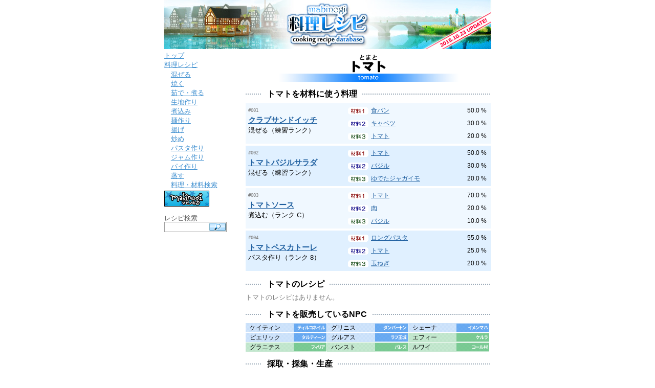

--- FILE ---
content_type: text/html; charset=utf-8
request_url: https://erinn-note.net/mabinogi/cooking/item/tomato.aspx
body_size: 2333
content:
<?xml version="1.0" encoding="utf-8" ?>
<!DOCTYPE html>
<html lang="ja">
<head>
  <meta charset="utf-8" />
  <meta name="keywords" />
  <meta name="description" />
  <link rel="made" href="/mabinogi/index.aspx" />
  <link rel="start" href="/mabinogi/index.aspx" />
  <link rel="stylesheet" type="text/css" href="../_resource/theme/master.css" />
  <link rel="Stylesheet" href="../_resource/theme/recipe_search_result.css" />
  <link rel="Stylesheet" href="../_resource/theme/recipe_item.css" />
  <link rel="Stylesheet" href="../_resource/theme/area_tag.css" />
  <link rel="Stylesheet" href="_resource/css/item.css" />
  <title>彩香のえりんのーと</title>
</head>
<body>
<div id="body">
  <h1><a href="../index.aspx"><strong>マビノギ 料理レシピ データベース</strong><img src="../../_resource/img/blank.gif" width="4" height="4" alt="マビノギ 料理レシピ データベース" /></a></h1>
  <div id="navi">
    <ul>
      <li><a href="../../">トップ</a></li>
      <li><a href="../">料理レシピ</a>
        <ul>
          <li><a href="../search.aspx?preset=rank_p">混ぜる</a></li>
          <li><a href="../search.aspx?preset=rank_f">焼く</a></li>
          <li><a href="../search.aspx?preset=rank_e">茹で・煮る</a></li>
          <li><a href="../search.aspx?preset=rank_d">生地作り</a></li>
          <li><a href="../search.aspx?preset=rank_c">煮込み</a></li>
          <li><a href="../search.aspx?preset=rank_b">麺作り</a></li>
          <li><a href="../search.aspx?preset=rank_a">揚げ</a></li>
          <li><a href="../search.aspx?preset=rank_9">炒め</a></li>
          <li><a href="../search.aspx?preset=rank_8">パスタ作り</a></li>
          <li><a href="../search.aspx?preset=rank_7">ジャム作り</a></li>
          <li><a href="../search.aspx?preset=rank_6">パイ作り</a></li>
          <li><a href="../search.aspx?preset=rank_5">蒸す</a></li>
          <li><a href="../search.aspx">料理・材料検索</a></li>
          
          
        </ul>
      </li>
      <li><a href="http://www.mabinogi.jp"><img src="../_resource/img/mabi_banner_blue.gif" width="88" height="31" alt="無料オンラインゲーム マビノギ - Fantasy LIFE!" /></a></li>
      <li>
        <form action="/mabinogi/cooking/search.aspx" method="get" id="search">
          <div>
            <input type="hidden" name="rng" value="all" />
            <div class="label">
              レシピ検索
            </div>
            <div class="searchbox">
              <input type="text" name="val" class="keyword" /><input type="submit" value="送信" class="submit" />
            </div>
          </div>
        </form>
      </li>
    </ul>
  </div>
  <div id="content">
    

<h2 id="ctl00_PageContent_Caption" style="background:url(../caption/tomato.png) top center no-repeat;padding-top:56px;"><strong>トマト</strong></h2>
<h3 class="border"><span>トマトを材料に使う料理</span></h3>
<ul id="searchresult">
  <li class="item">
    <div class="item odd">
      <p>
        <span class="num">#001</span><br />
        <a href="/mabinogi/cooking/recipe/club_sandwich.aspx" title="クラブサンドイッチのレシピ">クラブサンドイッチ</a><br />
        <span class="cookery">混ぜる（練習ランク）</span>
      </p>
      <ol>
        <li><span class="stuff stuff1"><a href="/mabinogi/cooking/item/tin_bread.aspx" title="食パンのアイテム情報">食パン</a></span> 50.0 %</li>
        <li><span class="stuff stuff2"><a href="/mabinogi/cooking/item/cabbage.aspx" title="キャベツのアイテム情報">キャベツ</a></span> 30.0 %</li>
        <li><span class="stuff stuff3"><a href="/mabinogi/cooking/item/tomato.aspx" title="トマトのアイテム情報">トマト</a></span> 20.0 %</li>
      </ol>
    </div>
  </li>
  <li class="item">
    <div class="item even">
      <p>
        <span class="num">#002</span><br />
        <a href="/mabinogi/cooking/recipe/tomato_basil_salad.aspx" title="トマトバジルサラダのレシピ">トマトバジルサラダ</a><br />
        <span class="cookery">混ぜる（練習ランク）</span>
      </p>
      <ol>
        <li><span class="stuff stuff1"><a href="/mabinogi/cooking/item/tomato.aspx" title="トマトのアイテム情報">トマト</a></span> 50.0 %</li>
        <li><span class="stuff stuff2"><a href="/mabinogi/cooking/item/basil.aspx" title="バジルのアイテム情報">バジル</a></span> 30.0 %</li>
        <li><span class="stuff stuff3"><a href="/mabinogi/cooking/item/boiled_potato.aspx" title="ゆでたジャガイモのアイテム情報">ゆでたジャガイモ</a></span> 20.0 %</li>
      </ol>
    </div>
  </li>
  <li class="item">
    <div class="item odd">
      <p>
        <span class="num">#003</span><br />
        <a href="/mabinogi/cooking/recipe/tomato_paste.aspx" title="トマトソースのレシピ">トマトソース</a><br />
        <span class="cookery">煮込む（ランク C）</span>
      </p>
      <ol>
        <li><span class="stuff stuff1"><a href="/mabinogi/cooking/item/tomato.aspx" title="トマトのアイテム情報">トマト</a></span> 70.0 %</li>
        <li><span class="stuff stuff2"><a href="/mabinogi/cooking/item/slice_of_meat.aspx" title="肉のアイテム情報">肉</a></span> 20.0 %</li>
        <li><span class="stuff stuff3"><a href="/mabinogi/cooking/item/basil.aspx" title="バジルのアイテム情報">バジル</a></span> 10.0 %</li>
      </ol>
    </div>
  </li>
  <li class="item">
    <div class="item even">
      <p>
        <span class="num">#004</span><br />
        <a href="/mabinogi/cooking/recipe/tomato_pescatore.aspx" title="トマトペスカトーレのレシピ">トマトペスカトーレ</a><br />
        <span class="cookery">パスタ作り（ランク 8）</span>
      </p>
      <ol>
        <li><span class="stuff stuff1"><a href="/mabinogi/cooking/item/long_pasta.aspx" title="ロングパスタのアイテム情報">ロングパスタ</a></span> 55.0 %</li>
        <li><span class="stuff stuff2"><a href="/mabinogi/cooking/item/tomato.aspx" title="トマトのアイテム情報">トマト</a></span> 25.0 %</li>
        <li><span class="stuff stuff3"><a href="/mabinogi/cooking/item/onion.aspx" title="玉ねぎのアイテム情報">玉ねぎ</a></span> 20.0 %</li>
      </ol>
    </div>
  </li>
</ul>

<hr />
<h3 class="border"><span>トマトのレシピ</span></h3>
<small><span class="gray">トマトのレシピはありません。</span></small>
<hr />
<h3 class="border"><span>トマトを販売しているNPC</span></h3>
<ul style="list-style-type:none;">
  <li class="area_tag area_tag_tir_chonaill" style="float:left;width:158px;margin:1px 1px 0px 0px;">ケイティン</li>
  <li class="area_tag area_tag_dunbarton" style="float:left;width:158px;margin:1px 1px 0px 0px;">グリニス</li>
  <li class="area_tag area_tag_emainmacha" style="float:left;width:158px;margin:1px 1px 0px 0px;">シェーナ</li>
  <li class="area_tag area_tag_taillteann" style="float:left;width:158px;margin:1px 1px 0px 0px;">ピエリック</li>
  <li class="area_tag area_tag_rath_castle" style="float:left;width:158px;margin:1px 1px 0px 0px;">グルアス</li>
  <li class="area_tag area_tag_qilla_base_camp" style="float:left;width:158px;margin:1px 1px 0px 0px;">エフィー</li>
  <li class="area_tag area_tag_filia" style="float:left;width:158px;margin:1px 1px 0px 0px;">グラニテス</li>
  <li class="area_tag area_tag_vales" style="float:left;width:158px;margin:1px 1px 0px 0px;">バンスト</li>
  <li class="area_tag area_tag_cor" style="float:left;width:158px;margin:1px 1px 0px 0px;">ルワイ</li>
</ul>
<hr />
<h3 class="border"><span>採取・採集・生産</span></h3>
<small><span class="gray">採取・採集・生産方法はありません。</span></small>


  </div>
  <hr />
  <div id="foot">
    <div style="margin-bottom: 8px;">
      <ul>
        <li><a href="#body" onclick="window.scroll(0, 0); return false;">ページトップ</a></li>
        <li><a href="../../index.aspx">えりんのーとトップ</a></li>
        <li><a href="../index.aspx">料理レシピトップ</a></li>
      </ul>
    </div>
    <div class="copyright nexon">
      <em>マビノギのゲーム画面およびゲーム内情報の著作権は株式会社ネクソンに帰属します。</em>
    </div>
    <div class="copyright ayaka">
      <em>Copyright, Ayaka All Rights Reserved.</em>
    </div>
  </div>
</div>
</body>
</html>


--- FILE ---
content_type: text/css
request_url: https://erinn-note.net/mabinogi/cooking/_resource/theme/master.css
body_size: 1049
content:
*
{
	margin: 0px;
	padding: 0px;
}

body
{
	text-align: center;
  font-family: sans-serif;
}

h1
{
	background: url(lakeside/header.jpg) top center no-repeat;
	padding: 0px;
	margin: 0px;
}

h1 strong, h2 strong, h3 strong, h4 strong
{
	position: absolute;
	visibility: hidden;
	overflow: hidden;
	width: 0px;
	height: 0px;
}

h1 img
{
	width: 640px;
	height: 96px;
	vertical-align: middle;
}

h2
{
	font-size: 110%;
	font-weight: bold;
	margin: 8px 0px;
	line-height: 150%;
}

h2.ribbon
{
	background: url(lakeside/head_ribbon.png) top center no-repeat;
	text-align: center;
	padding: 8px 0px 8px 0px;
	color: #336DB5;
	font-weight: normal;
	line-height: 32px;
}

h3
{
	font-size: 100%;
	font-weight: bold;
	margin: 6px 0px;
	line-height: 150%;
}

h3.border
{
	background: url(lakeside/head_border.png) left center repeat-x;
	line-height: 1em;
	vertical-align: text-bottom;
	padding: 4px 2em;
}

h3.border span
{
	padding: 0px 10px;
	background: #ffffff;
}

hr
{
	clear: both;
	border: 0px;
	visibility: hidden;
}

a:link
{
	color: #2060a0;
}

a:visited
{
	color: #8060d0;
}

a:hover, a:active, a:focus
{
	color: #ff8040;
}

a img
{
	border: 0px;
}

div.clear
{
	clear: both;
}

span.gray
{
	color: #808080;
}

#body
{
	text-align: left;
	width: 640px;
	margin: 0px auto;
	background: #ffffff;
	color: #000000;
}

#navi
{
	font-size: 80%;
	line-height: 120%;
	border: 1px solid white;
	width: 148px;
	float: left;
}

#navi ul
{
	margin: 4px 0px 4px 0px;
	list-style-type: none;
}

#navi ul ul
{
	margin: 4px 0px 4px 1em;
	list-style-type: none;
}

#navi ul li
{
	margin: 3px 0px;
}

#navi ul li a:link, #navi ul li a:visited
{
	color: #4090d0;
}

#navi ul li a:hover, #navi ul li a:active, #navi ul li a:focus
{
	color: #d04040;
}

#content
{
	width: 480px; /* border: 1px solid white; /* margin-left: 158px; */
	float: right;
}

#foot
{
	clear: both;
	text-align: center;
	padding: 20px 0px 170px 0px;
	margin: 0px 0px 64px 0px;
	background: url(lakeside/footer.jpg) center bottom no-repeat;
}

#foot ul
{
	display: inline;
	padding: 0px 16px;
	background: url(lakeside/footlink_border.png) left center repeat-x;
	font-size: 75%;
}

#foot ul li
{
	display: inline;
	padding: 0px 8px;
	background: #ffffff;
	margin: 0px 8px;
}

#foot ul li a:link, #foot ul li a:visited
{
	text-decoration: none;
	color: #404060;
}

#foot ul li a:hover, #foot ul li a:focus, #foot ul li a:active
{
	text-decoration: underline;
	color: #404060;
}

#foot div.copyright
{
	padding-top: 24px;
}

#foot div.copyright em
{
	position: absolute;
	visibility: hidden;
	overflow: hidden;
	width: 0px;
	height: 0px;
}

#foot div.nexon
{
	background: url(lakeside/copyright_nexon.png) top center no-repeat;
}

#foot div.ayaka
{
	background: url(lakeside/copyright_ayaka.png) top center no-repeat;
}

#search
{
	margin: 12px 0px;
}

#search .label
{
	color: #606060;
}

#search .searchbox
{
	background: #ffffff;
	width: 120px;
	margin: 0px;
	padding: 0px;
	border: 1px solid #a0a0a0;
	height: 18px;
	text-align: right;
}

#search input.keyword
{
	width: 84px;
	height: 16px;
	vertical-align: top;
	border: 0px;
	padding: 0px;
	margin: 1px 0px 1px 1px;
	font-family: Monospace;
}

#search input.submit
{
	width: 32px;
	height: 16px;
	vertical-align: top;
	border: 0px;
	padding: 0px;
	margin: 1px 1px 1px 0px;
	font-size: 50%;
	text-indent: 10em;
	background: #d0d8f0 url(lakeside/search_submit.png) center center no-repeat;
	cursor: pointer;
}

--- FILE ---
content_type: text/css
request_url: https://erinn-note.net/mabinogi/cooking/_resource/theme/recipe_search_result.css
body_size: 463
content:
ul#searchresult
{
	font-size: 80%;
	line-height: 120%;
	list-style-type: none;
}

ul#searchresult li.item
{
	margin: 4px 0px;
	display: block;
}

ul#searchresult div.item
{
	width: 100%;
	margin: 2px 0px;
	padding: 2px 0px;
	float: left;
}

ul#searchresult div.odd
{
	background-color: #f0f8ff;
}

ul#searchresult div.even
{
	background-color: #e0f0ff;
}

ul#searchresult li.item p
{
	width: 190px;
	float: left;
	font-size: 120%;
	font-weight: bold;
	margin-left: 5px;
	line-height: 130%;
	text-indent: 0px;
}

ul#searchresult li.item p span.num
{
	font-size: 75%;
	font-family: Monospace;
	font-weight: normal;
	color: #808080;
}

ul#searchresult li.item p span.cookery
{
	font-size: 83%;
	font-weight: normal;
}

ul#searchresult li.item ol
{
	display: block;
	width: 275px;
	margin-left: 200px;
	list-style-type: none;
}

ul#searchresult li.item ol li
{
	padding: 2px 0px;
	display: block;
	text-align: right;
	font-size: 95%;
	padding-right: 4px;
	line-height: 1.8;
}

ul#searchresult li.item ol li span.stuff
{
	width: 180px;
	display: block;
	float: left;
	padding-left: 45px;
	text-align: left;
}

ul#searchresult li.item ol li span.stuff1
{
	background: url(lakeside/result_stuff1.gif) left center no-repeat;
}

ul#searchresult li.item ol li span.stuff2
{
	background: url(lakeside/result_stuff2.gif) left center no-repeat;
}

ul#searchresult li.item ol li span.stuff3
{
	background: url(lakeside/result_stuff3.gif) left center no-repeat;
}


--- FILE ---
content_type: text/css
request_url: https://erinn-note.net/mabinogi/cooking/_resource/theme/recipe_item.css
body_size: 136
content:
li.gather_tool
{
	background: url(lakeside/gather_tool.png) left center no-repeat;
	padding-left: 40px;
}

li.gather_area
{
	background: url(lakeside/gather_area.png) left center no-repeat;
	padding-left: 40px;
}

--- FILE ---
content_type: text/css
request_url: https://erinn-note.net/mabinogi/cooking/_resource/theme/area_tag.css
body_size: 507
content:
.area_tag
{
	width: 100%;
	display: block;
	line-height: 120%;
	padding: 3px 0px 2px 0px;
	text-indent: 8px;
	font-weight: normal;
	font-size: 72%;
}

.area_tag_tir_chonaill { background: #CCE2FA url('lakeside/area/tir_chonaill.png') center right no-repeat; }
.area_tag_dugald_aisle { background: #CCE2FA url('lakeside/area/dugald_aisle.png') center right no-repeat; }
.area_tag_dunbarton { background: #CCE2FA url('lakeside/area/dunbarton.png') center right no-repeat; }
.area_tag_cobh_harbor { background: #CCE2FA url('lakeside/area/cobh_harbor.png') center right no-repeat; }
.area_tag_emainmacha { background: #CCE2FA url('lakeside/area/emainmacha.png') center right no-repeat; }
.area_tag_bangor { background: #CCE2FA url('lakeside/area/bangor.png') center right no-repeat; }
.area_tag_port_ceann { background: #CCE2FA url('lakeside/area/port_ceann.png') center right no-repeat; }
.area_tag_taillteann { background: #CCE2FA url('lakeside/area/taillteann.png') center right no-repeat; }
.area_tag_rath_castle { background: #CCE2FA url('lakeside/area/rath_castle.png') center right no-repeat; }
.area_tag_belfast { background: #CCE2FA url('lakeside/area/belfast.png') center right no-repeat; }
.area_tag_qilla_base_camp { background: #C2E6CD url('lakeside/area/qilla_base_camp.png') center right no-repeat; }
.area_tag_filia { background: #C2E6CD url('lakeside/area/filia.png') center right no-repeat; }
.area_tag_iria_fishingboat_harbor { background: #C2E6CD url('lakeside/area/iria_fishingboat_harbor.png') center right no-repeat; }
.area_tag_vales { background: #C2E6CD url('lakeside/area/vales.png') center right no-repeat; }
.area_tag_cor { background: #C2E6CD url('lakeside/area/cor.png') center right no-repeat; }
.area_tag_dugald_residential_area { background: #E6D8F7 url('lakeside/area/dugald_residential_area.png') center right no-repeat; }
.area_tag_sen_mag_residential_area { background: #E6D8F7 url('lakeside/area/sen_mag_residential_area.png') center right no-repeat; }
.area_tag_abb_neagh_residential_area { background: #E6D8F7 url('lakeside/area/abb_neagh_residential_area.png') center right no-repeat; }
.area_tag_cuilin_residential_area { background: #E6D8F7 url('lakeside/area/cuilin_residential_area.png') center right no-repeat; }
.area_tag_nekojima { background: #F4E9D2 url('lakeside/area/nekojima.png') center right no-repeat; }
.area_tag_partner { background: #F6D7D7 url('lakeside/area/partner.png') center right no-repeat; }




--- FILE ---
content_type: text/css
request_url: https://erinn-note.net/mabinogi/cooking/item/_resource/css/item.css
body_size: 48
content:
#content h3
{
	margin: 12px 0px 4px 0px;
}